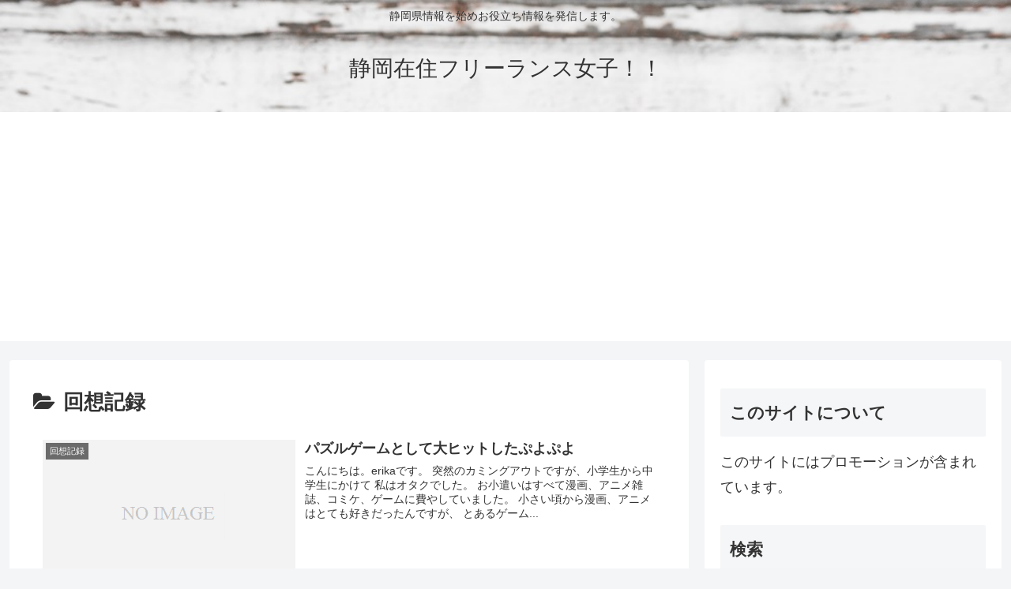

--- FILE ---
content_type: text/html; charset=utf-8
request_url: https://www.google.com/recaptcha/api2/aframe
body_size: 268
content:
<!DOCTYPE HTML><html><head><meta http-equiv="content-type" content="text/html; charset=UTF-8"></head><body><script nonce="acQlL3_wxkD8ulZXzC4QYg">/** Anti-fraud and anti-abuse applications only. See google.com/recaptcha */ try{var clients={'sodar':'https://pagead2.googlesyndication.com/pagead/sodar?'};window.addEventListener("message",function(a){try{if(a.source===window.parent){var b=JSON.parse(a.data);var c=clients[b['id']];if(c){var d=document.createElement('img');d.src=c+b['params']+'&rc='+(localStorage.getItem("rc::a")?sessionStorage.getItem("rc::b"):"");window.document.body.appendChild(d);sessionStorage.setItem("rc::e",parseInt(sessionStorage.getItem("rc::e")||0)+1);localStorage.setItem("rc::h",'1769266016262');}}}catch(b){}});window.parent.postMessage("_grecaptcha_ready", "*");}catch(b){}</script></body></html>